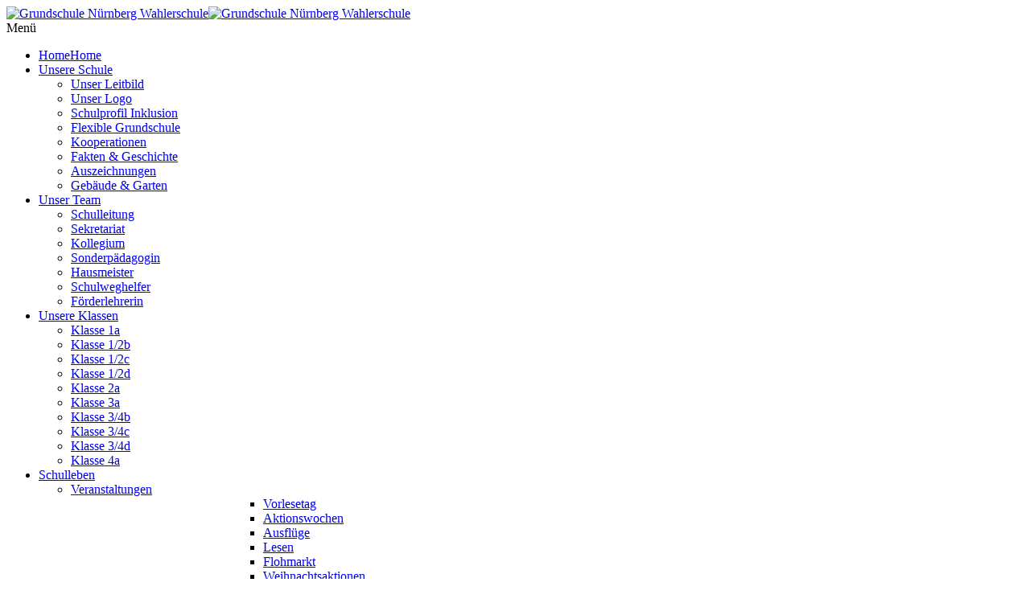

--- FILE ---
content_type: text/html; charset=utf-8
request_url: https://wahlerschule.de/index.php/kalender/icalrepeat.detail/2021/03/30/391/-/osterferien
body_size: 8064
content:
<!DOCTYPE html>
<!-- jsn_dome_pro 4.0.0 -->
<html prefix="og: http://ogp.me/ns#" lang="de-de" dir="ltr">
<head>
	  <base href="https://wahlerschule.de/index.php/kalender/icalrepeat.detail/2021/03/30/391/-/osterferien" />
  <meta http-equiv="content-type" content="text/html; charset=utf-8" />
  <meta name="robots" content="noindex, nofollow" />
  <meta name="description" content="Die Grundschule Wahlerschule in Nürnberg" />
  <meta name="generator" content="Joomla! - Open Source Content Management" />
  <title>Wahlerschule - Osterferien</title>
  <link href="https://wahlerschule.de/index.php?option=com_jevents&amp;task=modlatest.rss&amp;format=feed&amp;type=rss&amp;Itemid=1174&amp;modid=0" rel="alternate" type="application/rss+xml" title="RSS 2.0" />
  <link href="https://wahlerschule.de/index.php?option=com_jevents&amp;task=modlatest.rss&amp;format=feed&amp;type=atom&amp;Itemid=1174&amp;modid=0" rel="alternate" type="application/atom+xml" title="Atom 1.0" />
  <link href="/templates/jsn_dome_pro/favicon.ico" rel="shortcut icon" type="image/vnd.microsoft.icon" />
  <link rel="stylesheet" href="/components/com_k2/css/k2.css" type="text/css" />
  <link rel="stylesheet" href="/components/com_jevents/assets/css/jevcustom.css" type="text/css" />
  <link rel="stylesheet" href="/components/com_jevents/assets/css/eventsadmin16.css" type="text/css" />
  <link rel="stylesheet" href="/components/com_jevents/views/geraint/assets/css/events_css.css" type="text/css" />
  <link rel="stylesheet" href="/media/system/css/modal.css" type="text/css" />
  <link rel="stylesheet" href="/components/com_imageshow/assets/css/style.css" type="text/css" />
  <link rel="stylesheet" href="/plugins/system/jcemediabox/css/jcemediabox.css?etag=206cc3381817642db34d59fba6995bdb" type="text/css" />
  <link rel="stylesheet" href="/plugins/system/jcemediabox/themes/standard/css/style.css?etag=a349b7a97397616ac7d84db5b79c9d00" type="text/css" />
  <link rel="stylesheet" href="/plugins/system/jsntplframework/assets/3rd-party/bootstrap/css/bootstrap-frontend.min.css" type="text/css" />
  <link rel="stylesheet" href="/plugins/system/jsntplframework/assets/3rd-party/bootstrap/css/bootstrap-responsive-frontend.min.css" type="text/css" />
  <link rel="stylesheet" href="/templates/jsn_dome_pro/css/print.css" type="text/css" media="Print"  />
  <link rel="stylesheet" href="/templates/system/css/system.css" type="text/css" />
  <link rel="stylesheet" href="/templates/system/css/general.css" type="text/css" />
  <link rel="stylesheet" href="/templates/jsn_dome_pro/css/template.css" type="text/css" />
  <link rel="stylesheet" href="/templates/jsn_dome_pro/css/template_pro.css" type="text/css" />
  <link rel="stylesheet" href="/templates/jsn_dome_pro/css/colors/orange.css" type="text/css" />
  <link rel="stylesheet" href="/templates/jsn_dome_pro/css/styles/custom.css" type="text/css" />
  <link rel="stylesheet" href="/templates/jsn_dome_pro/css/jsn_iconlinks.css" type="text/css" />
  <link rel="stylesheet" href="/templates/jsn_dome_pro/css/layouts/jsn_mobile.css" type="text/css" />
  <link rel="stylesheet" href="/plugins/jsnimageshow/themeclassic/assets/css/style.css" type="text/css" />
  <link rel="stylesheet" href="/plugins/jsnimageshow/themeclassic/assets/js/galleria/themes/classic/galleria.classic.css" type="text/css" />
  <style type="text/css">
div.jevdialogs {position:relative;margin-top:35px;text-align:left;}
 div.jevdialogs img{float:none!important;margin:0px}	div.jsn-modulecontainer ul.menu-mainmenu ul,
	div.jsn-modulecontainer ul.menu-mainmenu ul li {
		width: 200px;
	}
	div.jsn-modulecontainer ul.menu-mainmenu ul ul {
		margin-left: 199px;
	}
	#jsn-pos-toolbar div.jsn-modulecontainer ul.menu-mainmenu ul ul {
		margin-right: 199px;
		margin-left : auto
	}
	div.jsn-modulecontainer ul.menu-sidemenu ul,
	div.jsn-modulecontainer ul.menu-sidemenu ul li {
		width: 200px;
	}
	div.jsn-modulecontainer ul.menu-sidemenu li ul {
		right: -202px;
	}
	body.jsn-direction-rtl div.jsn-modulecontainer ul.menu-sidemenu li ul {
		left: -202px;
		right: auto;
	}
	div.jsn-modulecontainer ul.menu-sidemenu ul ul {
		margin-left: 202px;
	}#jsn-themeclassic-jsgallery-gVx1G{
	    			width: 100%;
	    			background-color: #efefef;
	    			display:inline-table;
				}
#jsn-themeclassic-jsgallery-gVx1G .galleria-container {
	    			margin: 0 auto;
	    			padding: 0;
	    			background: #595959;
	    			border: 1px solid #cccccc;
					-webkit-border-radius: 0px;
					-moz-border-radius: 0px;
					border-radius: 0px;
					height: 250px;
				}
#jsn-themeclassic-jsgallery-gVx1G .galleria-container .galleria-stage{
	    			position: absolute;
				    top:5%;
				    bottom: 5%;
				    left: 5%;
				    right: 5%;
				    overflow:hidden;
				}
#jsn-themeclassic-jsgallery-gVx1G .galleria-container .galleria-image-nav{
				    position: absolute;
				    top: 50%;
				    margin-top: -62px;
				    width: 100%;
				    height: 62px;
				    left: 0;
				}
#jsn-themeclassic-jsgallery-gVx1G .galleria-thumbnails .galleria-image {
						border: 2px solid rgba(255, 255, 255, 0.3);
					}
#jsn-themeclassic-jsgallery-gVx1G .galleria-thumbnails .galleria-image:hover {
	    			border: 2px solid #ff6200;
	    			filter: alpha(opacity=100);
					-moz-opacity: 1;
					-khtml-opacity: 1;
					opacity: 1;
				}
#jsn-themeclassic-jsgallery-gVx1G .galleria-thumbnails .active {
	    			border: 2px solid #ff6200;
	    			filter: alpha(opacity=100);
					-moz-opacity: 1;
					-khtml-opacity: 1;
					opacity: 1;
				}
#jsn-themeclassic-jsgallery-gVx1G .galleria-thumbnails  {
					height: 54px;
				}
#jsn-themeclassic-jsgallery-gVx1G .galleria-thumbnails-container{
	    			background-color: #000000;
	    			left: 0;
				    right: 0;
				    width: 100%;
				}
#jsn-themeclassic-jsgallery-gVx1G .galleria-thumbnails-list {
    				margin-top: 5px;
    				margin-left: 10px;
    				margin-bottom: 5px;
				}
#jsn-themeclassic-jsgallery-gVx1G .galleria-carousel .galleria-thumbnails-list {
   	 				margin-left: 30px;
   					margin-right: 30px;
				}
#jsn-themeclassic-jsgallery-gVx1G .galleria-thumbnails .galleria-image {
    				width: 60px;
    				height: 50px;
				}
#jsn-themeclassic-jsgallery-gVx1G .galleria-thumbnails-container {
					height: 65px;
					bottom: 0;
				}
#jsn-themeclassic-jsgallery-gVx1G .galleria-info {
					color: #FFFFFF;
				    display: none;
				    position: absolute;
				    text-align: left;
				    bottom:0;
				    width: 100%;
				    z-index: 4;
				    left:0;
				}
#jsn-themeclassic-jsgallery-gVx1G .galleria-info .galleria-info-text {
				    background: none repeat scroll 0 0 rgba(48, 46, 48, 0.7);
				    padding: 12px;
				    height: auto;
				}
#jsn-themeclassic-jsgallery-gVx1G .galleria-info .galleria-info-text .galleria-info-title{
					font-family: Verdana;
font-size: 12px;
font-weight: bold;
text-align: left;
color: #E9E9E9;
				}
#jsn-themeclassic-jsgallery-gVx1G .galleria-info .galleria-info-text .galleria-info-description{
					font-family: Arial;
font-size: 11px;
font-weight: normal;
text-align: left;
color: #AFAFAF;
				}
#jsn-themeclassic-jsgallery-gVx1G .galleria-info .galleria-info-text .galleria-info-image-link{
					font-family: Verdana;
font-size: 11px;
font-weight: bold;
text-align: right;
color: #E06614;
				}
#jsn-themeclassic-jsgallery-gVx1G .galleria-thumbnails-container .galleria-thumb-nav-right{
					  background-position: -578px 15px;
					  height: 65px;
				}
#jsn-themeclassic-jsgallery-gVx1G .galleria-thumbnails-container .galleria-thumb-nav-left{
					  background-position: -495px 15px;
					  height: 65px;
				}
#jsn-themeclassic-jsgallery-gVx1G .galleria-thumbnails-container .galleria-thumb-nav-left:hover{
					   background-color: rgba(255, 255, 255, 0.3);
				}
#jsn-themeclassic-jsgallery-gVx1G .galleria-thumbnails-container .galleria-thumb-nav-right:hover{
					   background-color: rgba(255, 255, 255, 0.3);
				}

  </style>
  <script src="/media/system/js/mootools-core.js" type="text/javascript"></script>
  <script src="/media/system/js/core.js" type="text/javascript"></script>
  <script src="//ajax.googleapis.com/ajax/libs/jquery/1.7/jquery.min.js" type="text/javascript"></script>
  <script src="/components/com_k2/js/k2.js?v2.6.7&amp;sitepath=/" type="text/javascript"></script>
  <script src="/media/system/js/mootools-more.js" type="text/javascript"></script>
  <script src="/media/system/js/modal.js" type="text/javascript"></script>
  <script src="/components/com_jevents/assets/js/view_detail.js" type="text/javascript"></script>
  <script src="/plugins/system/jcemediabox/js/jcemediabox.js?etag=8cadbba9914644d527b6adfa02512f1b" type="text/javascript"></script>
  <script src="/plugins/system/jsntplframework/assets/joomlashine/js/noconflict.js" type="text/javascript"></script>
  <script src="/plugins/system/jsntplframework/assets/joomlashine/js/utils.js" type="text/javascript"></script>
  <script src="/templates/jsn_dome_pro/js/jsn_template.js" type="text/javascript"></script>
  <script src="/components/com_imageshow/assets/js/jquery.min.js" type="text/javascript"></script>
  <script src="/plugins/jsnimageshow/themeclassic/assets/js/jsn_is_conflict.js" type="text/javascript"></script>
  <script src="/plugins/jsnimageshow/themeclassic/assets/js/galleria/galleria-1.2.8.js" type="text/javascript"></script>
  <script src="/plugins/jsnimageshow/themeclassic/assets/js/galleria/themes/classic/galleria.classic.js" type="text/javascript"></script>
  <script type="text/javascript">

		window.addEvent('domready', function() {

			SqueezeBox.initialize({});
			SqueezeBox.assign($$('a.modal'), {
				parse: 'rel'
			});
		});JCEMediaBox.init({popup:{width:"",height:"",legacy:0,lightbox:0,shadowbox:0,resize:1,icons:1,overlay:1,overlayopacity:0.8,overlaycolor:"#000000",fadespeed:500,scalespeed:500,hideobjects:0,scrolling:"fixed",close:2,labels:{'close':'Schließen','next':'Nächstes','previous':'Vorheriges','cancel':'Abbrechen','numbers':'{$current} von {$total}'},cookie_expiry:"",google_viewer:0,pdfjs:0},tooltip:{className:"tooltip",opacity:0.8,speed:150,position:"br",offsets:{x: 16, y: 16}},base:"/",imgpath:"plugins/system/jcemediabox/img",theme:"standard",themecustom:"",themepath:"plugins/system/jcemediabox/themes"});
				JSNTemplate.initTemplate({
					templatePrefix			: "jsn_dome_pro_",
					templatePath			: "/templates/jsn_dome_pro",
					enableRTL				: 0,
					enableGotopLink			: 1,
					enableMobile			: 1,
					enableMobileMenuSticky	: 1,
					enableDesktopMenuSticky	: 1,
					responsiveLayout		: ["mobile"]
				});
			
  </script>
  <meta name="viewport" content="width=device-width, initial-scale=1.0, maximum-scale=1.0, user-scalable=no" />

	<!-- html5.js and respond.min.js for IE less than 9 -->
	<!--[if lt IE 9]>
		<script src="http://html5shim.googlecode.com/svn/trunk/html5.js"></script>
		<script src="/plugins/system/jsntplframework/assets/3rd-party/respond/respond.min.js"></script>
	<![endif]-->
	 
	
<link rel="stylesheet" href="/templates/jsn_dome_pro/css/template_customized.css" />	

</head>
<body id="jsn-master" class="jsn-textstyle-custom jsn-color-orange jsn-direction-ltr jsn-responsive jsn-mobile jsn-joomla-25  jsn-com-jevents jsn-itemid-1174">
	<a name="top" id="top"></a>
		<div id="jsn-page" class="container">
			<div id="jsn-header">
			<div id="jsn-logo" class="pull-left">
			<a href="/index.php" title="Grundschule Nürnberg Wahlerschule"><img src="/images/Logo_transparent.jpg" alt="Grundschule Nürnberg Wahlerschule" id="jsn-logo-mobile" /><img src="/images/Logo_transparent.jpg" alt="Grundschule Nürnberg Wahlerschule" id="jsn-logo-desktop" /></a>			</div>
			<div id="jsn-headerright" class="pull-right">
						</div>
			<div class="clearbreak"></div>
		</div>
		<div id="jsn-body">
					<div id="jsn-menu">
							<div id="jsn-pos-mainmenu">
					<div class=" jsn-modulecontainer"><div class="jsn-modulecontainer_inner"><div class="jsn-modulecontent"><span class="jsn-menu-toggle">Menü</span>
<ul class="menu-mainmenu ">
<li  class="first jsn-icon-home"><a  href="/" title="Home" >
	<span>
		<span class="jsn-menutitle">Home</span><span class="jsn-menudescription">Home</span>	</span>
</a></li><li  class="parent"><a href="javascript: void(0)">
	<span>
		Unsere Schule	</span>
  </a>
<span class="jsn-menu-toggle"></span><ul><li  class="first"><a  href="/index.php/unsere-schule/unser-leitbild" >
	<span>
		Unser Leitbild	</span>
</a></li><li ><a  href="/index.php/unsere-schule/unser-logo" >
	<span>
		Unser Logo	</span>
</a></li><li ><a  href="/index.php/unsere-schule/schulprofil-inklusion" >
	<span>
		Schulprofil Inklusion	</span>
</a></li><li ><a  href="/index.php/unsere-schule/flexible-grundschule" >
	<span>
		Flexible Grundschule	</span>
</a></li><li ><a  href="/index.php/unsere-schule/kooperationen" >
	<span>
		Kooperationen	</span>
</a></li><li ><a  href="/index.php/unsere-schule/fakten-geschichte" >
	<span>
		Fakten & Geschichte	</span>
</a></li><li ><a  href="/index.php/unsere-schule/auszeichnungen" >
	<span>
		Auszeichnungen	</span>
</a></li><li  class="last"><a  href="/index.php/unsere-schule/gebaeude-garten" >
	<span>
		Gebäude & Garten	</span>
</a></li></ul></li><li  class="parent"><a href="javascript: void(0)">
	<span>
		Unser Team	</span>
  </a>
<span class="jsn-menu-toggle"></span><ul><li  class="first"><a  href="/index.php/unser-team/schulleitung" >
	<span>
		Schulleitung	</span>
</a></li><li ><a  href="/index.php/unser-team/sekretariat" >
	<span>
		Sekretariat	</span>
</a></li><li ><a  href="/index.php/unser-team/kollegium" >
	<span>
		Kollegium	</span>
</a></li><li ><a  href="/index.php/unser-team/sonderschulpaedagogin" >
	<span>
		Sonderpädagogin	</span>
</a></li><li ><a  href="/index.php/unser-team/hausmeister" >
	<span>
		Hausmeister	</span>
</a></li><li ><a  href="/index.php/unser-team/schulweghelfer" >
	<span>
		Schulweghelfer	</span>
</a></li><li  class="last"><a  href="/index.php/unser-team/foerderlehrerin" >
	<span>
		Förderlehrerin	</span>
</a></li></ul></li><li  class="parent"><a href="javascript: void(0)">
	<span>
		Unsere Klassen	</span>
  </a>
<span class="jsn-menu-toggle"></span><ul><li  class="first"><a  href="/index.php/unsere-klassen/klasse-1ap" >
	<span>
		Klasse 1a	</span>
</a></li><li ><a  href="/index.php/unsere-klassen/klasse-1-2bp" >
	<span>
		Klasse 1/2b	</span>
</a></li><li ><a  href="/index.php/unsere-klassen/klasse-1-2c" >
	<span>
		Klasse 1/2c	</span>
</a></li><li ><a  href="/index.php/unsere-klassen/klasse-1-2d" >
	<span>
		Klasse 1/2d	</span>
</a></li><li ><a  href="/index.php/unsere-klassen/klasse-2a" >
	<span>
		Klasse 2a	</span>
</a></li><li ><a  href="/index.php/unsere-klassen/klasse-3ap" >
	<span>
		Klasse 3a	</span>
</a></li><li ><a  href="/index.php/unsere-klassen/klasse-3b" >
	<span>
		Klasse 3/4b	</span>
</a></li><li ><a  href="/index.php/unsere-klassen/klasse-3-4c" >
	<span>
		Klasse 3/4c	</span>
</a></li><li ><a  href="/index.php/unsere-klassen/klasse-4bp" >
	<span>
		Klasse 3/4d	</span>
</a></li><li  class="last"><a  href="/index.php/unsere-klassen/klasse-4a" >
	<span>
		Klasse 4a	</span>
</a></li></ul></li><li  class="parent"><a href="javascript: void(0)">
	<span>
		Schulleben	</span>
  </a>
<span class="jsn-menu-toggle"></span><ul><li  class="parent first jsn-icon-star"><a  href="/index.php/schulleben/veranstaltungen" >
	<span>
		Veranstaltungen	</span>
</a><ul><li  class="first"><a  href="/index.php/schulleben/veranstaltungen/vorlesetag" >
	<span>
		Vorlesetag	</span>
</a></li><li ><a  href="/index.php/schulleben/veranstaltungen/aktionswochen" >
	<span>
		Aktionswochen	</span>
</a></li><li ><a  href="/index.php/schulleben/veranstaltungen/ausfluege" >
	<span>
		Ausflüge	</span>
</a></li><li ><a  href="/index.php/schulleben/veranstaltungen/lesen" >
	<span>
		Lesen	</span>
</a></li><li ><a  href="/index.php/schulleben/veranstaltungen/flohmarkt" >
	<span>
		Flohmarkt	</span>
</a></li><li ><a  href="/index.php/schulleben/veranstaltungen/weihnachtsaktionen" >
	<span>
		Weihnachtsaktionen	</span>
</a></li><li ><a  href="/index.php/schulleben/veranstaltungen/viertklaessleraktion" >
	<span>
		Viertklässleraktion	</span>
</a></li><li  class="last"><a  href="/index.php/schulleben/veranstaltungen/fruehstueck" >
	<span>
		Frühstück	</span>
</a></li></ul></li><li  class="jsn-icon-comment"><a  href="/index.php/schulleben/jahresthema" title="Optimized" >
	<span>
		<span class="jsn-menutitle">Jahresthemen</span><span class="jsn-menudescription">Optimized</span>	</span>
</a></li><li  class="parent"><a  href="/index.php/schulleben/sport" >
	<span>
		Sport	</span>
</a><ul><li  class="first"><a  href="/index.php/schulleben/sport/schwimmen" >
	<span>
		Schwimmen	</span>
</a></li><li ><a  href="/index.php/schulleben/sport/kinder-in-bewegung" >
	<span>
		Kinder in Bewegung	</span>
</a></li><li ><a  href="/index.php/schulleben/sport/funino-1-fcn" >
	<span>
		Funino - 1. FCN	</span>
</a></li><li  class="last"><a  href="/index.php/schulleben/sport/sporttag" >
	<span>
		Sporttag	</span>
</a></li></ul></li><li ><a  href="/index.php/schulleben/buecherbus" >
	<span>
		Der Bücherbus	</span>
</a></li><li  class="last"><a  href="/index.php/schulleben/schulgarten" >
	<span>
		Schulgarten	</span>
</a></li></ul></li><li  class="parent"><a href="javascript: void(0)">
	<span>
		Infos für Eltern	</span>
  </a>
<span class="jsn-menu-toggle"></span><ul><li  class="first"><a  href="/index.php/infos-fuer-eltern/elternbriefe" >
	<span>
		Elternbriefe	</span>
</a></li><li ><a  href="/index.php/infos-fuer-eltern/elternbeirat" >
	<span>
		Elternbeirat	</span>
</a></li><li ><a  href="/index.php/infos-fuer-eltern/sprechstunden-schulberatung" >
	<span>
		Sprechstunden & Schulberatung	</span>
</a></li><li ><a  href="/index.php/infos-fuer-eltern/schulanmeldung" >
	<span>
		Schulanmeldung	</span>
</a></li><li ><a  href="/index.php/infos-fuer-eltern/erster-schultag" >
	<span>
		Erster Schultag	</span>
</a></li><li ><a  href="/index.php/infos-fuer-eltern/haeufige-elternfragen" >
	<span>
		Häufige Elternfragen	</span>
</a></li><li ><a  href="/index.php/infos-fuer-eltern/foerderverein" >
	<span>
		Förderverein	</span>
</a></li><li ><a  href="/index.php/infos-fuer-eltern/schuelerbetreuung" >
	<span>
		Schülerbetreuung	</span>
</a></li><li ><a  href="/index.php/infos-fuer-eltern/familienfreundliche-schule" >
	<span>
		Familienfreundliche Schule	</span>
</a></li><li ><a  href="/index.php/infos-fuer-eltern/wichtige-links-fuer-eltern" >
	<span>
		Wichtige Links für Eltern	</span>
</a></li><li ><a  href="/index.php/infos-fuer-eltern/hilfe-bei-depressionen-und-angststoerungen" >
	<span>
		Hilfe bei Depressionen und Angststörungen	</span>
</a></li><li ><a  href="/index.php/infos-fuer-eltern/elternabende" >
	<span>
		Elternabende	</span>
</a></li><li  class="last"><a  href="/index.php/infos-fuer-eltern/schulhund" >
	<span>
		Schulhund	</span>
</a></li></ul></li><li  class="last"><a  href="/index.php/datenschutzerklaerung" >
	<span>
		Datenschutz	</span>
</a></li></ul><div class="clearbreak"></div></div></div></div>
				</div>
										<span id="jsn-desktopswitch">
					<a href="#" onclick="javascript: JSNUtils.setTemplateAttribute('jsn_dome_pro_','mobile','no'); return false;"></a>
				</span>
				<span id="jsn-mobileswitch">
					<a href="#" onclick="javascript: JSNUtils.setTemplateAttribute('jsn_dome_pro_','mobile','yes'); return false;"></a>
				</span>
			            <div class="clearbreak"></div>
			</div>
					<div id="jsn-content-top" class=""><div id="jsn-content-top_inner">

<!-- folgende id in orange.css ge�ndert -->
<div id="jsn-content-top_inner1">
				<div id="jsn-promo" class="row-fluid">
			                    <div id="jsn-pos-promo" class="span12 order1 ">
                        <div class=" jsn-modulecontainer"><div class="jsn-modulecontainer_inner"><div><div><div class="jsn-modulecontent"><!-- JSN IMAGESHOW FREE 4.9.1 - Theme Classic 1.3.4 --><div class="jsn-container"><div class="jsn-gallery"><div style="max-width:100%; margin: 0 auto;"><div id="jsn-themeclassic-jsgallery-gVx1G"><div id="jsn-themeclassic-galleria-gVx1G">
<a href="https://wahlerschule.de/images/Einschulung/DSC_2422.jpg"><img title="Die Schultüten unserer neuen ABC-Schützen" alt="Die Schult&uuml;ten unserer neuen ABC-Sch&uuml;tzen" shortdesc="" src="https://wahlerschule.de/images/jsn_is_thumbs/images/Einschulung/DSC_2422.jpg" longdesc="https://wahlerschule.de/" /></a>
<a href="https://wahlerschule.de/images/Einschulung/DSC_0609.jpg"><img title="Das Uhrentürmchen des Sandsteinbaus" alt="Das Uhrent&uuml;rmchen des Sandsteinbaus" shortdesc="" src="https://wahlerschule.de/images/jsn_is_thumbs/images/Einschulung/DSC_0609.jpg" longdesc="https://wahlerschule.de/" /></a>
<a href="https://wahlerschule.de/images/Einschulung/DSC_2411.jpg"><img title="Unsere Schule ist bunt und vielfältig" alt="Unsere Schule ist bunt und vielf&auml;ltig" shortdesc="" src="https://wahlerschule.de/images/jsn_is_thumbs/images/Einschulung/DSC_2411.jpg" longdesc="https://wahlerschule.de/" /></a>
<a href="https://wahlerschule.de/images/Einschulung/DSC_2405.jpg"><img title="Der hintere Zugang in den Pausenhof" alt="Der hintere Zugang in den Pausenhof" shortdesc="" src="https://wahlerschule.de/images/jsn_is_thumbs/images/Einschulung/DSC_2405.jpg" longdesc="https://wahlerschule.de/" /></a>
<a href="https://wahlerschule.de/images/Einschulung/DSC_2407.jpg"><img title="Der großflächige Pausenhof" alt="Der gro&szlig;fl&auml;chige Pausenhof" shortdesc="" src="https://wahlerschule.de/images/jsn_is_thumbs/images/Einschulung/DSC_2407.jpg" longdesc="https://wahlerschule.de/" /></a>
<a href="https://wahlerschule.de/images/Einschulung/DSC_0588.jpg"><img title="Unsere energetisch renovierte Fassade" alt="Unsere energetisch renovierte Fassade" shortdesc="" src="https://wahlerschule.de/images/jsn_is_thumbs/images/Einschulung/DSC_0588.jpg" longdesc="https://wahlerschule.de/" /></a>
<a href="https://wahlerschule.de/images/Einschulung/DSC_0605.jpg"><img title="Der große Haupteingang an der Holsteiner Straße" alt="Der gro&szlig;e Haupteingang an der Holsteiner Stra&szlig;e" shortdesc="" src="https://wahlerschule.de/images/jsn_is_thumbs/images/Einschulung/DSC_0605.jpg" longdesc="https://wahlerschule.de/" /></a>
<a href="https://wahlerschule.de/images/Einschulung/DSC_2410.jpg"><img title="Der Treppenaufgang im Neubau" alt="Der Treppenaufgang im Neubau" shortdesc="" src="https://wahlerschule.de/images/jsn_is_thumbs/images/Einschulung/DSC_2410.jpg" longdesc="https://wahlerschule.de/" /></a>
</div></div></div>
<script type="text/javascript">jsnThemeClassicjQuery(function() {jsnThemeClassicjQuery("#jsn-themeclassic-galleria-gVx1G").galleria({autoplay:6000,thumbnails: false,showImagenav: true,pauseOnInteraction: false,showInfo: true,infoPanelShowTitle: true,infoPanelShowDescription: true,popupLinks:false,imageClickAction:true,showImageLink:false,loop:true,thumbHeight:50,thumbPosition:"bottom",imageCrop: true,informationPanelClickAction:false,height:250, initialTransition: "fade", transition: "slide", thumbCrop: false, thumbFit: false, thumbQuality: false, showCounter: false, imageTimeout: 300000});});</script><div class="jsn-themeclassic-seocontent">
<div><p>Bildslider Startseite</p><p></p><ul><li><p>Die Schultüten unserer neuen ABC-Schützen</p></li><li><p>Das Uhrentürmchen des Sandsteinbaus</p></li><li><p>Unsere Schule ist bunt und vielfältig</p></li><li><p>Der hintere Zugang in den Pausenhof</p></li><li><p>Der großflächige Pausenhof</p></li><li><p>Unsere energetisch renovierte Fassade</p></li><li><p>Der große Haupteingang an der Holsteiner Straße</p></li><li><p>Der Treppenaufgang im Neubau</p></li></ul></div></div>
</div></div><div class="clearbreak"></div></div></div></div></div></div>
                    </div>
								<div class="clearbreak"></div>
				</div>
						</div></div></div>
					<div id="jsn-content" class="jsn-hasright  row-fluid">
							<div id="jsn-maincontent" class="span9 order1 "><div id="jsn-maincontent_inner">
					<div id="jsn-maincontent_inner1"><div id="jsn-maincontent_inner2"><div id="jsn-maincontent_inner3"><div id="jsn-maincontent_inner4" class="row-fluid">
							<div id="jsn-centercol" class="span12 order1 ">
							<div id="jsn-centercol_inner">
										<div id="jsn-breadcrumbs">
									<div id="jsn-pos-breadcrumbs" class="">
<span class="breadcrumbs pathway clearafter">
<a href="/" class="first">Home</a><a href="/index.php/kalender/range.listevents/-">Kalender</a><span class="current">Osterferien</span></span>
</div>
								</div>
										<div id="jsn-mainbody-content" class=" jsn-hasmainbody">
											<div id="jsn-mainbody">
										
<div id="system-message-container">
<dl id="system-message">
<dt class="error">Fehler</dt>
<dd class="error message">
	<ul>
		<li>JUser: :_load: Fehler beim Laden des Benutzers mit der ID: 392</li>
	</ul>
</dd>
</dl>
</div>
										
<!-- JEvents v3.1.8 Stable, Copyright © 2006-2013 GWE Systems Ltd, JEvents Project Group, http://www.jevents.net -->
<div class="contentpaneopen jeventpage" id="jevents_header">
		
			<h2 class="contentheading" >Terminkalender</h2>
			<ul class="actions">
			<li class="email-icon">
			<a href="javascript:void(0);" onclick="javascript:window.open('/index.php/component/mailto/?tmpl=component&amp;link=4d1f459142e6cbfe507ab58e8b3f0741105d1177','emailwin','width=400,height=350,menubar=yes,resizable=yes'); return false;" title="EMAIL">
				<img src="/media/system/images/emailButton.png" alt="EMAIL" title="EMAIL" />			</a>
		</li>
		<li class="info-icon"><a href="http://www.jevents.net" target="_blank"><img src="https://wahlerschule.de/components/com_jevents/views/geraint/assets/images/help.gif" border="0" alt="help" class='jev_help' /></a></li>		</ul>
	</div>
<div class="contentpaneopen  jeventpage" id="jevents_body">
    	<div class="ev_navigation">
    		<table  >
    			<tr align="center" valign="top">
    	    		    	<td width="10" align="center" valign="middle"><a href="/index.php/kalender/icalrepeat.detail/2021/02/28/0/-/-" title="Vorheriger Monat"><img border='0' src='https://wahlerschule.de/components/com_jevents/views/geraint/assets/images/gg_orange.gif' alt='Vorheriger Monat'/></a>
</td>
		    	<td width="10" align="center" valign="middle"><a href="/index.php/kalender/icalrepeat.detail/2021/03/29/0/-/-" title="Vorheriger Tag"><img border='0' src='https://wahlerschule.de/components/com_jevents/views/geraint/assets/images/g_orange.gif' alt='Vorheriger Tag'/></a>
</td>
				<td class="iconic_td" align="center" valign="middle">
    		<div id="ev_icon_yearly" class="nav_bar_cal"><a href="/index.php/kalender/year.listevents/2021/03/30/-" title="Jahr"> 
    			<img src="https://wahlerschule.de/components/com_jevents/views/geraint/assets/images/transp.gif" alt="Jahr"/></a>
    		</div>
        </td>
            	<td class="iconic_td" align="center" valign="middle">
    		<div id="ev_icon_monthly" class="nav_bar_cal" ><a href="/index.php/kalender/month.calendar/2021/03/30/-" title="Monat">
    			<img src="https://wahlerschule.de/components/com_jevents/views/geraint/assets/images/transp.gif" alt="Monat"/></a>
    		</div>
        </td>
        		<td class="iconic_td" align="center" valign="middle">
			<div id="ev_icon_weekly" class="nav_bar_cal"><a href="/index.php/kalender/week.listevents/2021/03/30/-" title="Woche">
			<img src="https://wahlerschule.de/components/com_jevents/views/geraint/assets/images/transp.gif" alt="Woche"/></a>
			</div>
        </td>
        		<td class="iconic_td" align="center" valign="middle">
			<div id="ev_icon_daily" class="nav_bar_cal" ><a href="/index.php/kalender/day.listevents/2026/01/24/-" title="Heute"><img src="https://wahlerschule.de/components/com_jevents/views/geraint/assets/images/transp.gif" alt="Tag"/></a>
			</div>
        </td>
        		<td class="iconic_td" align="center" valign="middle">
			<div id="ev_icon_search" class="nav_bar_cal"><a href="/index.php/kalender/search.form/2021/03/30/-" title="Suche"><img src="https://wahlerschule.de/components/com_jevents/views/geraint/assets/images/transp.gif" alt="Suche"/></a>
			</div>
        </td>                
        		<td class="iconic_td" align="center" valign="middle">
			<div id="ev_icon_jumpto" class="nav_bar_cal"><a href="#" onclick="jtdisp = document.getElementById('jumpto').style.display;document.getElementById('jumpto').style.display=(jtdisp=='none')?'block':'none';return false;" title="Zu Monat"><img src="https://wahlerschule.de/components/com_jevents/views/geraint/assets/images/transp.gif" alt="Zu Monat"/></a>
			</div>
        </td>                
            	<td width="10" align="center" valign="middle"><a href="/index.php/kalender/icalrepeat.detail/2021/03/31/0/-/-" title="N&auml;chster Tag"><img border='0' src='https://wahlerschule.de/components/com_jevents/views/geraint/assets/images/d_orange.gif' alt='N&auml;chster Tag'/></a>
</td>
		    	<td width="10" align="center" valign="middle"><a href="/index.php/kalender/icalrepeat.detail/2021/04/30/0/-/-" title="N&auml;chster Monat"><img border='0' src='https://wahlerschule.de/components/com_jevents/views/geraint/assets/images/dd_orange.gif' alt='N&auml;chster Monat'/></a>
</td>
		                </tr>
    			<tr class="icon_labels" align="center" valign="top">
    					        		<td colspan="2"></td>
	        		    				<td>Jahr</td>    				<td>Monat</td>    				<td>Woche</td>    				<td>Heute</td>    				<td>Suche</td>    				<td>Zu Monat</td>    					        		<td colspan="2"></td>
	        		                </tr>
                		<tr align="center" valign="top">
				    	<td colspan="10" align="center" valign="top">
	    		    	<div id="jumpto"  style="display:none">
			<form name="BarNav" action="/index.php/kalender/range.listevents/-" method="get">
				<input type="hidden" name="option" value="com_jevents" />
				<input type="hidden" name="task" value="month.calendar" />
				<select id="month" name="month" style="font-size:10px;">
	<option value="01">Januar</option>
	<option value="02">Februar</option>
	<option value="03" selected="selected">M&auml;rz</option>
	<option value="04">April</option>
	<option value="05">Mai</option>
	<option value="06">Juni</option>
	<option value="07">Juli</option>
	<option value="08">August</option>
	<option value="09">September</option>
	<option value="10">Oktober</option>
	<option value="11">November</option>
	<option value="12">Dezember</option>
</select>
<select id="year" name="year" style="font-size:10px;">
	<option value="2021" selected="selected">2021</option>
</select>
				<button onclick="submit(this.form)">Zu Monat</button>
				<input type="hidden" name="Itemid" value="1174" />
			</form>
			</div>
			</td>
	    </tr>
		            </table>
        </div>
		<p>&nbsp;</p><table class="contentpaneopen" style="border: 0px;"><tbody><tr class="headingrow"><td class="contentheading"><span style="font-family: arial,helvetica,sans-serif;">Osterferien</span></td><td class="buttonheading"><span style="font-family: arial,helvetica,sans-serif;"></span></td><td class="buttonheading"><span style="font-family: arial,helvetica,sans-serif;"></span></td><td><span style="font-family: arial,helvetica,sans-serif;">&nbsp;</span></td></tr><tr><td colspan="4"><table style="border: 0px;"><tbody><tr><td><span style="font-family: arial,helvetica,sans-serif;">Montag, 29. März 2021,&nbsp;08:00<br/>bis&nbsp;Freitag, 9. April 2021<br/> </span></td><td class="ev_detail contact">&nbsp;</td><td class="ev_detail hits">&nbsp;</td><td><span style="font-family: arial,helvetica,sans-serif;">&nbsp;</span></td></tr></tbody></table></td></tr><tr><td colspan="4"><span style="font-family: arial,helvetica,sans-serif;"><p>Alle Angaben ohne Gewähr</p></span></td></tr><tr><td class="ev_detail" colspan="4"><span style="font-family: arial,helvetica,sans-serif;"><strong></strong></span></td></tr><tr><td class="ev_detail" colspan="4"><span style="font-family: arial,helvetica,sans-serif;"><strong></strong></span></td></tr><tr><td class="ev_detail" colspan="4"><span style="font-family: arial,helvetica,sans-serif;"></span></td></tr></tbody></table>    		<p align="center">
    			<a href="javascript:window.history.go(-1);" class="jev_back" title="Zur&uuml;ck">Zur&uuml;ck</a>
    		</p>
    		</div>

									</div>
										</div>
		        				</div></div> <!-- end centercol -->
        					</div></div></div></div></div>
				</div>
							<div id="jsn-rightsidecontent" class="span3 order2 ">
						<div id="jsn-rightsidecontent_inner">
							<div id="jsn-pos-right">
								<div class="richbox-1 jsn-icon-info jsn-modulecontainer"><div class="jsn-modulecontainer_inner"><div><div><h3 class="jsn-moduletitle"><span class="jsn-moduleicon"><span>Kontakt</span></span></h3><div class="jsn-modulecontent">
<div  >
	<p><strong>Grundschule Wahlerschule</strong></p>
<p>Holsteiner Straße 2a<br /> 90427 Nürnberg</p>
<p>Telefon 0911 31 41 14<br />Telefax&nbsp;0911 320 67 06<br /> <script type='text/javascript'>
 <!--
 var prefix = '&#109;a' + 'i&#108;' + '&#116;o';
 var path = 'hr' + 'ef' + '=';
 var addy23433 = 'sch&#117;ll&#101;&#105;t&#117;ng' + '&#64;';
 addy23433 = addy23433 + 'w&#97;hl&#101;rsch&#117;l&#101;' + '&#46;' + 'd&#101;';
 var addy_text23433 = 'sch&#117;ll&#101;&#105;t&#117;ng' + '&#64;' + 'w&#97;hl&#101;rsch&#117;l&#101;' + '&#46;' + 'd&#101;';
 document.write('<a ' + path + '\'' + prefix + ':' + addy23433 + '\'>');
 document.write(addy_text23433);
 document.write('<\/a>');
 //-->\n </script><script type='text/javascript'>
 <!--
 document.write('<span style=\'display: none;\'>');
 //-->
 </script>Diese E-Mail-Adresse ist vor Spambots geschützt! Zur Anzeige muss JavaScript eingeschaltet sein!
 <script type='text/javascript'>
 <!--
 document.write('</');
 document.write('span>');
 //-->
 </script></p>
<p><a href="/index.php/component/content/?id=116&amp;Itemid=501"><span class="link-icon-ext icon-ext-text">Kontaktformular</span></a><br /> <a class="link-icon-ext icon-ext-text" href="/index.php/component/content/?id=117&amp;Itemid=499">Wegbeschreibung</a><br /> <a class="link-icon-ext icon-ext-text" href="/index.php/oeffnungszeiten">Öffnungszeiten</a><br /> <a class="link-icon-ext icon-ext-text" href="/index.php/impressum">Impressum</a></p></div><div class="clearbreak"></div></div></div></div></div></div>
							</div>
						</div>
					</div>
					</div>
					<div id="jsn-content-bottom">
			                <div id="jsn-pos-content-bottom" class="jsn-modulescontainer jsn-horizontallayout jsn-modulescontainer4 row-fluid">
                	<div class=" jsn-modulecontainer span3"><div class="jsn-modulecontainer_inner"><div><div><h3 class="jsn-moduletitle"><span class="jsn-moduleicon"><span>Schulprofil</span> Sport</span></h3><div class="jsn-modulecontent">
<div  >
	<p><img alt="" src="/images/2022_23/A1_Logo_Sport-Grundschule_312x240_Original2.jpg" /></p>
<p>&nbsp;</p>
<p>Das Schulprofil Sport bedeutet</p>
<p>- eine zusätzliche 3. Sportstunde für die Erstklässler</p>
<p>- 1000 Euro zur Materialbeschaffung</p>
<p>- SAG mit dem ATV Frankonia</p>
<p>- Kooperation mit dem 1. FCN</p>
<p>- Schwimmstunden</p>
<p>- vermehrtes Augenmerk auf gesunde Ernährung</p>
<p>- Sporttag</p>
<p>&nbsp;</p></div><div class="clearbreak"></div></div></div></div></div></div><div class=" jsn-modulecontainer span3"><div class="jsn-modulecontainer_inner"><div><div><h3 class="jsn-moduletitle"><span class="jsn-moduleicon"><span>Eine</span> Schule für alle</span></h3><div class="jsn-modulecontent">
<div  >
	<p><img class="image-border" alt="Inklusion" src="/images/schule/Inklusion.png" height="124" width="198" /></p>
<p>Seit der Vergabe des Schulprofils "Inklusion" im August 2011 werden an der Wahlerschule pro Schuljahr etwa 20 Kinder mit sonderpädagogischem Förderbedarf unterrichtet.</p>
<p><a class="link-action" href="/index.php/unsere-schule/schulprofil-inklusion">Mehr zum Schulprofil Inklusion</a></p></div><div class="clearbreak"></div></div></div></div></div></div><div class=" jsn-modulecontainer span3"><div class="jsn-modulecontainer_inner"><div><div><h3 class="jsn-moduletitle"><span class="jsn-moduleicon"><span>Die</span> Familienfreundliche Schule</span></h3><div class="jsn-modulecontent">
<div  >
	<p><img class="image-border image-left" alt="FfS Logo" src="/images/elterninfos/FfS_Logo.png" /></p>
<p>&nbsp;</p>
<p>&nbsp;</p>
<p>&nbsp;</p>
<p>&nbsp;</p>
<p>&nbsp;</p>
<p>Diese Erziehungs- und Bildungspartnerschaft fördert ein starkes Miteinander von Familie und Schule. Die Wahlerschule ist dabei.</p>
<p><a class="link-action" href="/index.php/infos-fuer-eltern/familienfreundliche-schule">Weiterlesen ...</a></p></div><div class="clearbreak"></div></div></div></div></div></div><div class=" jsn-modulecontainer span3"><div class="jsn-modulecontainer_inner"><div><div><h3 class="jsn-moduletitle"><span class="jsn-moduleicon"><span>Flexible</span> Grundschule</span></h3><div class="jsn-modulecontent">
<div  >
	<p><strong style="font-family: Arial, Helvetica, sans-serif; font-size: 12.8px;"><img class="image-border" style="outline: black solid 1px; float: left;" alt="Flexible GS" src="/images/schule/Flexible_GS.jpg" height="102" width="199" /></strong></p>
<p>&nbsp;</p>
<p><span style="font-size: 10pt; font-family: arial, helvetica, sans-serif;">Das Profil "Flexible Grundschule" (ab 2014/15) beinhaltet eine flexible Verweildauer in Jahrgangsstufe 1/2 und Lernentwicklungsgespräche statt Zwischenzeugnissen.</span></p>
<p class="image-border"><a class="link-action" href="/index.php/unsere-schule/flexible-grundschule">Mehr zur Flexiblen Grundschule</a></p></div><div class="clearbreak"></div></div></div></div></div></div>
                </div>
			            </div>
				</div>
					<div id="jsn-footer">
			<div id="jsn-footer_inner"><div id="jsn-footer_inner2">
				<div id="jsn-footermodules" class="jsn-modulescontainer jsn-modulescontainer2 row-fluid">
								<div id="jsn-pos-footer" class="span6">
						<div class=" jsn-modulecontainer"><div class="jsn-modulecontainer_inner"><div class="jsn-modulecontent"><span class="jsn-menu-toggle">Menü</span>
<ul class="menu-divmenu">
<li  class="first"><a  href="/index.php/oeffnungszeiten" >
	<span>
		Öffnungszeiten	</span>
</a></li><li ><a  href="/index.php/impressum" >
	<span>
		Impressum	</span>
</a></li><li ><a  href="/index.php/datenschutz" >
	<span>
		Datenschutz	</span>
</a></li><li  class="last"><a  href="/index.php/hilfe-bei-depressionen" >
	<span>
		Hilfe bei Depressionen 	</span>
</a></li></ul><div class="clearbreak"></div></div></div></div>
					</div>
								<div id="jsn-pos-bottom" class="span6">
						<div class=" jsn-modulecontainer"><div class="jsn-modulecontainer_inner"><div class="jsn-modulecontent">
<div  >
	<p>Copyright © 2014 Wahlerschule, Joomla 2.5, Template <a href="http://www.joomlashine.com/joomla-templates/jsn-dome-download.html">JSN Dome PRO Edition</a></p></div><div class="clearbreak"></div></div></div></div>
					</div>
								<div class="clearbreak"></div>
				</div></div></div>
			</div>
			</div>
			<a id="jsn-gotoplink" href="/index.php/kalender/icalrepeat.detail/2021/03/30/391/-/osterferien#top">
			<span>Go to top</span>
		</a>
	
</body>
</html>
